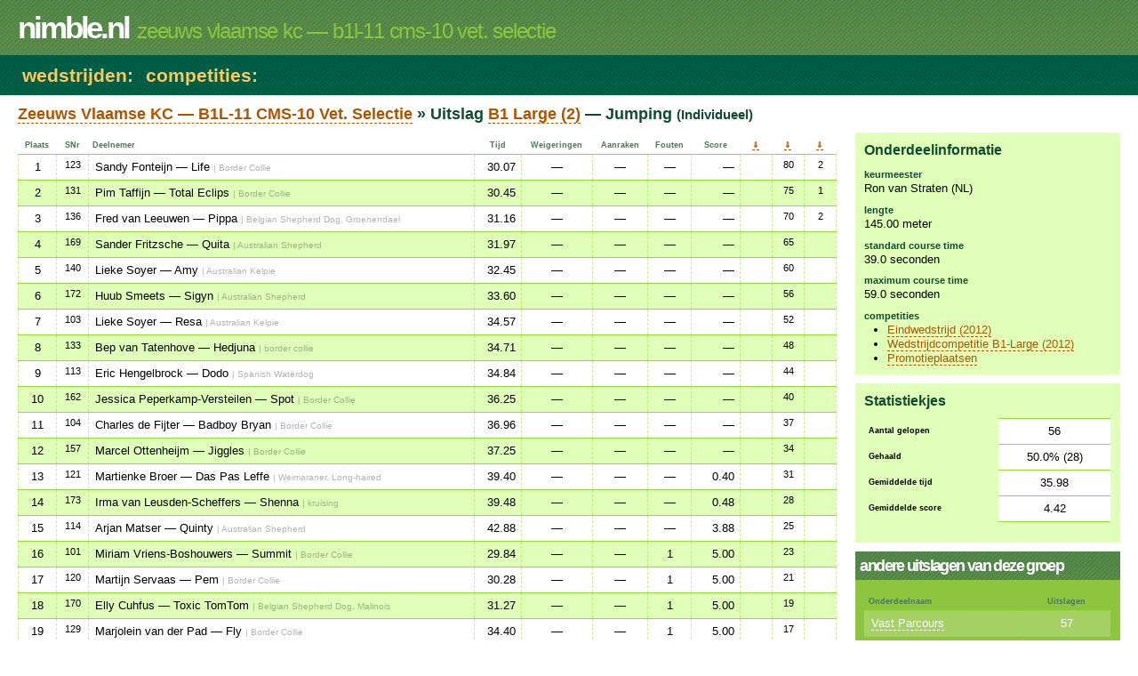

--- FILE ---
content_type: text/html
request_url: https://nimble.nl/results/3683/b1-large-2-jumping/individual/
body_size: 5041
content:
<!DOCTYPE html PUBLIC "-//W3C//DTD XHTML 1.0 Strict//EN">

<html xmlns="https://www.w3.org/1999/xhtml" xml:lang="nl" >
<head>
    <title>nimble.nl &mdash; Zeeuws Vlaamse KC - B1L-11 CMS-10 Vet. Selectie &mdash; B1 Large (2) - Jumping</title>
    <meta http-equiv="content-type" content="application/xhtml+xml; charset=utf-8" />
    <meta name="author" content="B.C Peschier" />
    <meta name="keywords" content="agility, behendigheid, nimble, mcdogs" />
    <meta name="language" content="nl" />

    <link rel="stylesheet" type="text/css" href="/static/yui/reset-fonts-grids/reset-fonts-grids.css" /> 
    <link rel="stylesheet" type="text/css" href="/static/yui/base/base-min.css" /> 
    <script type="text/javascript" src="/static/yui/yuiloader/yuiloader-min.js"></script>
    <script type="text/javascript" src="/static/yui/event/event-min.js"></script>
    <script type="text/javascript" src="/static/js/nimble-loader.js"></script>

    <link rel="icon" type="image/png" href="/static/img/favicon.png" />
    <link rel="stylesheet" type="text/css" href="/static/css/nimble.css" />


</head>
<body class=" yui-skin-sam">

<div id="header">

    <a href="/"><h1>nimble.nl</h1></a>
    <h2>
    Zeeuws Vlaamse KC &mdash; B1L-11 CMS-10 Vet. Selectie
    </h2>
    
    
</div>

<div id="subheader">

<a class="" href="/shows/"><h2>Wedstrijden:</h2></a>
<a class="" href="/competitions/"><h2>Competities:</h2></a>

</div>


<div id="content">


<h1>
    <a href="/shows/261/zeeuws-vlaamse-kc-b1l-11-cms-10-vet-selectie/results/">Zeeuws Vlaamse KC &mdash; B1L-11 CMS-10 Vet. Selectie</a>
    &raquo;
    Uitslag
    <a href="/shows/1465/zeeuws-vlaamse-kc-b1l-11-cms-10-vet-selectie/b1-large-2/results/">B1 Large (2)</a>
    &mdash;
    Jumping
    <span class="small">(Individueel)</span>
</h1>


<div class="yui-ge">

    <div class="yui-u first">


        <table class="maximise gridded">
        <thead class="center-aligned">
            <tr>
                <th>Plaats</th>
                <th>SNr</th>
                <th class="left-aligned">Deelnemer</th>
                <th>Tijd</th>
                
                <th>Weigeringen</th>
                
                <th>Aanraken</th>
                
                <th>Fouten</th>
                
                <th>Score</th>
                
                <th style="width:4%;"><a class="help" href="/competitions/27/eindwedstrijd-2012/" title="Eindwedstrijd (2012)">&dArr;</a></th>
                
                <th style="width:4%;"><a class="help" href="/competitions/28/wedstrijdcompetitie-b1-large-2012/" title="Wedstrijdcompetitie B1-Large (2012)">&dArr;</a></th>
                
                <th style="width:4%;"><a class="help" href="/competitions/9/promotieplaatsen/" title="Promotieplaatsen">&dArr;</a></th>
                
            </tr>
        </thead>
        
            <tr class="even   center-aligned">
            <a name="result_116211" />
            
<td>
    
        
    1
        
    
</td>
<td class="small">123</td>
<td class="left-aligned">
Sandy Fonteijn &mdash; Life
 <span style="opacity: 0.3" class="very-small">| Border Collie</span></td>

    <td class="right-aligned">30.07</td>

    <td class="center-aligned">&mdash;</td>

    <td class="center-aligned">&mdash;</td>

    <td class="center-aligned">&mdash;</td>

    <td class="right-aligned">&mdash;</td>

    <td class="small"></td>

    <td class="small">80</td>

    <td class="small">2</td>



            </tr>
        
            <tr class="odd   center-aligned">
            <a name="result_116212" />
            
<td>
    
        
    2
        
    
</td>
<td class="small">131</td>
<td class="left-aligned">
Pim Taffijn &mdash; Total Eclips
 <span style="opacity: 0.3" class="very-small">| Border Collie</span></td>

    <td class="right-aligned">30.45</td>

    <td class="center-aligned">&mdash;</td>

    <td class="center-aligned">&mdash;</td>

    <td class="center-aligned">&mdash;</td>

    <td class="right-aligned">&mdash;</td>

    <td class="small"></td>

    <td class="small">75</td>

    <td class="small">1</td>



            </tr>
        
            <tr class="even   center-aligned">
            <a name="result_116213" />
            
<td>
    
        
    3
        
    
</td>
<td class="small">136</td>
<td class="left-aligned">
Fred van Leeuwen &mdash; Pippa
 <span style="opacity: 0.3" class="very-small">| Belgian Shepherd Dog, Groenendael</span></td>

    <td class="right-aligned">31.16</td>

    <td class="center-aligned">&mdash;</td>

    <td class="center-aligned">&mdash;</td>

    <td class="center-aligned">&mdash;</td>

    <td class="right-aligned">&mdash;</td>

    <td class="small"></td>

    <td class="small">70</td>

    <td class="small">2</td>



            </tr>
        
            <tr class="odd   center-aligned">
            <a name="result_116214" />
            
<td>
    
        
    4
        
    
</td>
<td class="small">169</td>
<td class="left-aligned">
Sander Fritzsche &mdash; Quita
 <span style="opacity: 0.3" class="very-small">| Australian Shepherd</span></td>

    <td class="right-aligned">31.97</td>

    <td class="center-aligned">&mdash;</td>

    <td class="center-aligned">&mdash;</td>

    <td class="center-aligned">&mdash;</td>

    <td class="right-aligned">&mdash;</td>

    <td class="small"></td>

    <td class="small">65</td>

    <td class="small"></td>



            </tr>
        
            <tr class="even   center-aligned">
            <a name="result_116215" />
            
<td>
    
        
    5
        
    
</td>
<td class="small">140</td>
<td class="left-aligned">
Lieke Soyer &mdash; Amy
 <span style="opacity: 0.3" class="very-small">| Australian Kelpie</span></td>

    <td class="right-aligned">32.45</td>

    <td class="center-aligned">&mdash;</td>

    <td class="center-aligned">&mdash;</td>

    <td class="center-aligned">&mdash;</td>

    <td class="right-aligned">&mdash;</td>

    <td class="small"></td>

    <td class="small">60</td>

    <td class="small"></td>



            </tr>
        
            <tr class="odd   center-aligned">
            <a name="result_116216" />
            
<td>
    
        
    6
        
    
</td>
<td class="small">172</td>
<td class="left-aligned">
Huub Smeets &mdash; Sigyn
 <span style="opacity: 0.3" class="very-small">| Australian Shepherd</span></td>

    <td class="right-aligned">33.60</td>

    <td class="center-aligned">&mdash;</td>

    <td class="center-aligned">&mdash;</td>

    <td class="center-aligned">&mdash;</td>

    <td class="right-aligned">&mdash;</td>

    <td class="small"></td>

    <td class="small">56</td>

    <td class="small"></td>



            </tr>
        
            <tr class="even   center-aligned">
            <a name="result_116217" />
            
<td>
    
        
    7
        
    
</td>
<td class="small">103</td>
<td class="left-aligned">
Lieke Soyer &mdash; Resa
 <span style="opacity: 0.3" class="very-small">| Australian Kelpie</span></td>

    <td class="right-aligned">34.57</td>

    <td class="center-aligned">&mdash;</td>

    <td class="center-aligned">&mdash;</td>

    <td class="center-aligned">&mdash;</td>

    <td class="right-aligned">&mdash;</td>

    <td class="small"></td>

    <td class="small">52</td>

    <td class="small"></td>



            </tr>
        
            <tr class="odd   center-aligned">
            <a name="result_116218" />
            
<td>
    
        
    8
        
    
</td>
<td class="small">133</td>
<td class="left-aligned">
Bep van Tatenhove &mdash; Hedjuna
 <span style="opacity: 0.3" class="very-small">| border collie</span></td>

    <td class="right-aligned">34.71</td>

    <td class="center-aligned">&mdash;</td>

    <td class="center-aligned">&mdash;</td>

    <td class="center-aligned">&mdash;</td>

    <td class="right-aligned">&mdash;</td>

    <td class="small"></td>

    <td class="small">48</td>

    <td class="small"></td>



            </tr>
        
            <tr class="even   center-aligned">
            <a name="result_116219" />
            
<td>
    
        
    9
        
    
</td>
<td class="small">113</td>
<td class="left-aligned">
Eric Hengelbrock &mdash; Dodo
 <span style="opacity: 0.3" class="very-small">| Spanish Waterdog</span></td>

    <td class="right-aligned">34.84</td>

    <td class="center-aligned">&mdash;</td>

    <td class="center-aligned">&mdash;</td>

    <td class="center-aligned">&mdash;</td>

    <td class="right-aligned">&mdash;</td>

    <td class="small"></td>

    <td class="small">44</td>

    <td class="small"></td>



            </tr>
        
            <tr class="odd   center-aligned">
            <a name="result_116220" />
            
<td>
    
        
    10
        
    
</td>
<td class="small">162</td>
<td class="left-aligned">
Jessica Peperkamp-Versteilen &mdash; Spot
 <span style="opacity: 0.3" class="very-small">| Border Collie</span></td>

    <td class="right-aligned">36.25</td>

    <td class="center-aligned">&mdash;</td>

    <td class="center-aligned">&mdash;</td>

    <td class="center-aligned">&mdash;</td>

    <td class="right-aligned">&mdash;</td>

    <td class="small"></td>

    <td class="small">40</td>

    <td class="small"></td>



            </tr>
        
            <tr class="even   center-aligned">
            <a name="result_116221" />
            
<td>
    
        
    11
        
    
</td>
<td class="small">104</td>
<td class="left-aligned">
Charles de Fijter &mdash; Badboy Bryan
 <span style="opacity: 0.3" class="very-small">| Border Collie</span></td>

    <td class="right-aligned">36.96</td>

    <td class="center-aligned">&mdash;</td>

    <td class="center-aligned">&mdash;</td>

    <td class="center-aligned">&mdash;</td>

    <td class="right-aligned">&mdash;</td>

    <td class="small"></td>

    <td class="small">37</td>

    <td class="small"></td>



            </tr>
        
            <tr class="odd   center-aligned">
            <a name="result_116222" />
            
<td>
    
        
    12
        
    
</td>
<td class="small">157</td>
<td class="left-aligned">
Marcel Ottenheijm &mdash; Jiggles
 <span style="opacity: 0.3" class="very-small">| Border Collie</span></td>

    <td class="right-aligned">37.25</td>

    <td class="center-aligned">&mdash;</td>

    <td class="center-aligned">&mdash;</td>

    <td class="center-aligned">&mdash;</td>

    <td class="right-aligned">&mdash;</td>

    <td class="small"></td>

    <td class="small">34</td>

    <td class="small"></td>



            </tr>
        
            <tr class="even   center-aligned">
            <a name="result_116223" />
            
<td>
    
        
    13
        
    
</td>
<td class="small">121</td>
<td class="left-aligned">
Martienke Broer &mdash; Das Pas Leffe
 <span style="opacity: 0.3" class="very-small">| Weimaraner, Long-haired</span></td>

    <td class="right-aligned">39.40</td>

    <td class="center-aligned">&mdash;</td>

    <td class="center-aligned">&mdash;</td>

    <td class="center-aligned">&mdash;</td>

    <td class="right-aligned">0.40</td>

    <td class="small"></td>

    <td class="small">31</td>

    <td class="small"></td>



            </tr>
        
            <tr class="odd   center-aligned">
            <a name="result_116224" />
            
<td>
    
        
    14
        
    
</td>
<td class="small">173</td>
<td class="left-aligned">
Irma van Leusden-Scheffers &mdash; Shenna
 <span style="opacity: 0.3" class="very-small">| kruising</span></td>

    <td class="right-aligned">39.48</td>

    <td class="center-aligned">&mdash;</td>

    <td class="center-aligned">&mdash;</td>

    <td class="center-aligned">&mdash;</td>

    <td class="right-aligned">0.48</td>

    <td class="small"></td>

    <td class="small">28</td>

    <td class="small"></td>



            </tr>
        
            <tr class="even   center-aligned">
            <a name="result_116225" />
            
<td>
    
        
    15
        
    
</td>
<td class="small">114</td>
<td class="left-aligned">
Arjan Matser &mdash; Quinty
 <span style="opacity: 0.3" class="very-small">| Australian Shepherd</span></td>

    <td class="right-aligned">42.88</td>

    <td class="center-aligned">&mdash;</td>

    <td class="center-aligned">&mdash;</td>

    <td class="center-aligned">&mdash;</td>

    <td class="right-aligned">3.88</td>

    <td class="small"></td>

    <td class="small">25</td>

    <td class="small"></td>



            </tr>
        
            <tr class="odd   center-aligned">
            <a name="result_116226" />
            
<td>
    
        
    16
        
    
</td>
<td class="small">101</td>
<td class="left-aligned">
Miriam Vriens-Boshouwers &mdash; Summit
 <span style="opacity: 0.3" class="very-small">| Border Collie</span></td>

    <td class="right-aligned">29.84</td>

    <td class="center-aligned">&mdash;</td>

    <td class="center-aligned">&mdash;</td>

    <td class="center-aligned">1</td>

    <td class="right-aligned">5.00</td>

    <td class="small"></td>

    <td class="small">23</td>

    <td class="small"></td>



            </tr>
        
            <tr class="even   center-aligned">
            <a name="result_116227" />
            
<td>
    
        
    17
        
    
</td>
<td class="small">120</td>
<td class="left-aligned">
Martijn Servaas &mdash; Pem
 <span style="opacity: 0.3" class="very-small">| Border Collie</span></td>

    <td class="right-aligned">30.28</td>

    <td class="center-aligned">&mdash;</td>

    <td class="center-aligned">&mdash;</td>

    <td class="center-aligned">1</td>

    <td class="right-aligned">5.00</td>

    <td class="small"></td>

    <td class="small">21</td>

    <td class="small"></td>



            </tr>
        
            <tr class="odd   center-aligned">
            <a name="result_116228" />
            
<td>
    
        
    18
        
    
</td>
<td class="small">170</td>
<td class="left-aligned">
Elly Cuhfus &mdash; Toxic TomTom
 <span style="opacity: 0.3" class="very-small">| Belgian Shepherd Dog, Malinois</span></td>

    <td class="right-aligned">31.27</td>

    <td class="center-aligned">&mdash;</td>

    <td class="center-aligned">&mdash;</td>

    <td class="center-aligned">1</td>

    <td class="right-aligned">5.00</td>

    <td class="small"></td>

    <td class="small">19</td>

    <td class="small"></td>



            </tr>
        
            <tr class="even   center-aligned">
            <a name="result_116229" />
            
<td>
    
        
    19
        
    
</td>
<td class="small">129</td>
<td class="left-aligned">
Marjolein van der Pad &mdash; Fly
 <span style="opacity: 0.3" class="very-small">| Border Collie</span></td>

    <td class="right-aligned">34.40</td>

    <td class="center-aligned">&mdash;</td>

    <td class="center-aligned">&mdash;</td>

    <td class="center-aligned">1</td>

    <td class="right-aligned">5.00</td>

    <td class="small"></td>

    <td class="small">17</td>

    <td class="small"></td>



            </tr>
        
            <tr class="odd   center-aligned">
            <a name="result_116230" />
            
<td>
    
        
    20
        
    
</td>
<td class="small">152</td>
<td class="left-aligned">
Ina Mittemeijer &mdash; Cuzo
 <span style="opacity: 0.3" class="very-small">| Belgian Shepherd Dog, Groenendael</span></td>

    <td class="right-aligned">37.49</td>

    <td class="center-aligned">&mdash;</td>

    <td class="center-aligned">&mdash;</td>

    <td class="center-aligned">1</td>

    <td class="right-aligned">5.00</td>

    <td class="small"></td>

    <td class="small">15</td>

    <td class="small"></td>



            </tr>
        
            <tr class="even   center-aligned">
            <a name="result_116231" />
            
<td>
    
        
    21
        
    
</td>
<td class="small">139</td>
<td class="left-aligned">
Jolanda de Kinderen &mdash; Jay-Lo
 <span style="opacity: 0.3" class="very-small">| Australian Shepherd</span></td>

    <td class="right-aligned">45.04</td>

    <td class="center-aligned">&mdash;</td>

    <td class="center-aligned">&mdash;</td>

    <td class="center-aligned">&mdash;</td>

    <td class="right-aligned">6.04</td>

    <td class="small"></td>

    <td class="small"></td>

    <td class="small"></td>



            </tr>
        
            <tr class="odd   center-aligned">
            <a name="result_116232" />
            
<td>
    
        
    22
        
    
</td>
<td class="small">160</td>
<td class="left-aligned">
Febian de Fijter-Zebregs &mdash; Demi
 <span style="opacity: 0.3" class="very-small">| Border Collie</span></td>

    <td class="right-aligned">36.66</td>

    <td class="center-aligned">&mdash;</td>

    <td class="center-aligned">&mdash;</td>

    <td class="center-aligned">2</td>

    <td class="right-aligned">10.00</td>

    <td class="small"></td>

    <td class="small"></td>

    <td class="small"></td>



            </tr>
        
            <tr class="even   center-aligned">
            <a name="result_116233" />
            
<td>
    
        
    23
        
    
</td>
<td class="small">126</td>
<td class="left-aligned">
Erica Jacobs &mdash; Chocolate-Chip
 <span style="opacity: 0.3" class="very-small">| Border Collie</span></td>

    <td class="right-aligned">38.84</td>

    <td class="center-aligned">&mdash;</td>

    <td class="center-aligned">&mdash;</td>

    <td class="center-aligned">2</td>

    <td class="right-aligned">10.00</td>

    <td class="small"></td>

    <td class="small"></td>

    <td class="small"></td>



            </tr>
        
            <tr class="odd   center-aligned">
            <a name="result_116234" />
            
<td>
    
        
    24
        
    
</td>
<td class="small">163</td>
<td class="left-aligned">
Margriet Mulder &mdash; Finn
 <span style="opacity: 0.3" class="very-small">| Border Collie</span></td>

    <td class="right-aligned">39.90</td>

    <td class="center-aligned">2</td>

    <td class="center-aligned">&mdash;</td>

    <td class="center-aligned">&mdash;</td>

    <td class="right-aligned">10.90</td>

    <td class="small"></td>

    <td class="small"></td>

    <td class="small"></td>



            </tr>
        
            <tr class="even   center-aligned">
            <a name="result_116235" />
            
<td>
    
        
    25
        
    
</td>
<td class="small">145</td>
<td class="left-aligned">
Anne van Eldik &mdash; Yara
 <span style="opacity: 0.3" class="very-small">| Nova Scotia Duck Tolling Retriever</span></td>

    <td class="right-aligned">45.09</td>

    <td class="center-aligned">1</td>

    <td class="center-aligned">&mdash;</td>

    <td class="center-aligned">&mdash;</td>

    <td class="right-aligned">11.09</td>

    <td class="small"></td>

    <td class="small"></td>

    <td class="small"></td>



            </tr>
        
            <tr class="odd   center-aligned">
            <a name="result_116236" />
            
<td>
    
        
    26
        
    
</td>
<td class="small">109</td>
<td class="left-aligned">
Karen Dirksen &mdash; Charis
 <span style="opacity: 0.3" class="very-small">| Border Collie</span></td>

    <td class="right-aligned">31.92</td>

    <td class="center-aligned">&mdash;</td>

    <td class="center-aligned">&mdash;</td>

    <td class="center-aligned">3</td>

    <td class="right-aligned">15.00</td>

    <td class="small"></td>

    <td class="small"></td>

    <td class="small"></td>



            </tr>
        
            <tr class="even   center-aligned">
            <a name="result_116237" />
            
<td>
    
        
    27
        
    
</td>
<td class="small">107</td>
<td class="left-aligned">
Roland Smits &mdash; Early
 <span style="opacity: 0.3" class="very-small">| Border Collie</span></td>

    <td class="right-aligned">35.70</td>

    <td class="center-aligned">2</td>

    <td class="center-aligned">&mdash;</td>

    <td class="center-aligned">1</td>

    <td class="right-aligned">15.00</td>

    <td class="small"></td>

    <td class="small"></td>

    <td class="small"></td>



            </tr>
        
            <tr class="odd   center-aligned">
            <a name="result_116238" />
            
<td>
    
        
    28
        
    
</td>
<td class="small">158</td>
<td class="left-aligned">
Cees Pisuisse &mdash; Timber
 <span style="opacity: 0.3" class="very-small">| Border Collie</span></td>

    <td class="right-aligned">45.11</td>

    <td class="center-aligned">&mdash;</td>

    <td class="center-aligned">&mdash;</td>

    <td class="center-aligned">2</td>

    <td class="right-aligned">16.11</td>

    <td class="small"></td>

    <td class="small"></td>

    <td class="small"></td>



            </tr>
        
            <tr class="even disqualified  center-aligned">
            <a name="result_116239" />
            
<td>
    
        
    <span class="small" style="opacity: 0.5;">DSK</span>
        
    
</td>
<td class="small">175</td>
<td class="left-aligned">
Roxanne de Crom &mdash; Guusje
 <span style="opacity: 0.3" class="very-small">| border collie</span></td>

    <td class="right-aligned">59.71</td>

    <td class="center-aligned">1</td>

    <td class="center-aligned">&mdash;</td>

    <td class="center-aligned">1</td>

    <td class="right-aligned">&mdash;</td>

    <td class="small"></td>

    <td class="small"></td>

    <td class="small"></td>



            </tr>
        
            <tr class="odd disqualified  center-aligned">
            <a name="result_116260" />
            
<td>
    
        
    <span class="small" style="opacity: 0.5;">DSK</span>
        
    
</td>
<td class="small">155</td>
<td class="left-aligned">
Eugene Bartholomeus &mdash; Shrek
 <span style="opacity: 0.3" class="very-small">| Border Collie</span></td>

    <td class="right-aligned">&mdash;</td>

    <td class="center-aligned">&mdash;</td>

    <td class="center-aligned">&mdash;</td>

    <td class="center-aligned">&mdash;</td>

    <td class="right-aligned">&mdash;</td>

    <td class="small"></td>

    <td class="small"></td>

    <td class="small"></td>



            </tr>
        
            <tr class="even disqualified  center-aligned">
            <a name="result_116262" />
            
<td>
    
        
    <span class="small" style="opacity: 0.5;">DSK</span>
        
    
</td>
<td class="small">159</td>
<td class="left-aligned">
Jennifer Batterink &mdash; Lucky
 <span style="opacity: 0.3" class="very-small">| labrador x dalmatiër</span></td>

    <td class="right-aligned">&mdash;</td>

    <td class="center-aligned">&mdash;</td>

    <td class="center-aligned">&mdash;</td>

    <td class="center-aligned">&mdash;</td>

    <td class="right-aligned">&mdash;</td>

    <td class="small"></td>

    <td class="small"></td>

    <td class="small"></td>



            </tr>
        
            <tr class="odd disqualified  center-aligned">
            <a name="result_116241" />
            
<td>
    
        
    <span class="small" style="opacity: 0.5;">DSK</span>
        
    
</td>
<td class="small">106</td>
<td class="left-aligned">
Lonneke Beekman &mdash; Cooper
 <span style="opacity: 0.3" class="very-small">| kruising border collie / whippet</span></td>

    <td class="right-aligned">&mdash;</td>

    <td class="center-aligned">&mdash;</td>

    <td class="center-aligned">&mdash;</td>

    <td class="center-aligned">&mdash;</td>

    <td class="right-aligned">&mdash;</td>

    <td class="small"></td>

    <td class="small"></td>

    <td class="small"></td>



            </tr>
        
            <tr class="even disqualified  center-aligned">
            <a name="result_116258" />
            
<td>
    
        
    <span class="small" style="opacity: 0.5;">DSK</span>
        
    
</td>
<td class="small">148</td>
<td class="left-aligned">
José Bijleveld-Zwiers &mdash; Shiva
 <span style="opacity: 0.3" class="very-small">| Collie, Rough</span></td>

    <td class="right-aligned">&mdash;</td>

    <td class="center-aligned">&mdash;</td>

    <td class="center-aligned">&mdash;</td>

    <td class="center-aligned">&mdash;</td>

    <td class="right-aligned">&mdash;</td>

    <td class="small"></td>

    <td class="small"></td>

    <td class="small"></td>



            </tr>
        
            <tr class="odd disqualified  center-aligned">
            <a name="result_116247" />
            
<td>
    
        
    <span class="small" style="opacity: 0.5;">DSK</span>
        
    
</td>
<td class="small">124</td>
<td class="left-aligned">
Bertina van Bokhoven &mdash; Ruff
 <span style="opacity: 0.3" class="very-small">| border collie</span></td>

    <td class="right-aligned">&mdash;</td>

    <td class="center-aligned">&mdash;</td>

    <td class="center-aligned">&mdash;</td>

    <td class="center-aligned">&mdash;</td>

    <td class="right-aligned">&mdash;</td>

    <td class="small"></td>

    <td class="small"></td>

    <td class="small"></td>



            </tr>
        
            <tr class="even disqualified  center-aligned">
            <a name="result_116249" />
            
<td>
    
        
    <span class="small" style="opacity: 0.5;">DSK</span>
        
    
</td>
<td class="small">130</td>
<td class="left-aligned">
Ad Breedt &mdash; Daico
 <span style="opacity: 0.3" class="very-small">| Border Collie</span></td>

    <td class="right-aligned">&mdash;</td>

    <td class="center-aligned">&mdash;</td>

    <td class="center-aligned">&mdash;</td>

    <td class="center-aligned">&mdash;</td>

    <td class="right-aligned">&mdash;</td>

    <td class="small"></td>

    <td class="small"></td>

    <td class="small"></td>



            </tr>
        
            <tr class="odd disqualified  center-aligned">
            <a name="result_116266" />
            
<td>
    
        
    <span class="small" style="opacity: 0.5;">DSK</span>
        
    
</td>
<td class="small">171</td>
<td class="left-aligned">
Marissa Danen &mdash; Kyda
 <span style="opacity: 0.3" class="very-small">| Border Collie</span></td>

    <td class="right-aligned">&mdash;</td>

    <td class="center-aligned">&mdash;</td>

    <td class="center-aligned">&mdash;</td>

    <td class="center-aligned">&mdash;</td>

    <td class="right-aligned">&mdash;</td>

    <td class="small"></td>

    <td class="small"></td>

    <td class="small"></td>



            </tr>
        
            <tr class="even disqualified  center-aligned">
            <a name="result_116251" />
            
<td>
    
        
    <span class="small" style="opacity: 0.5;">DSK</span>
        
    
</td>
<td class="small">134</td>
<td class="left-aligned">
Marissa Danen &mdash; Yentle
 <span style="opacity: 0.3" class="very-small">| Border Collie</span></td>

    <td class="right-aligned">&mdash;</td>

    <td class="center-aligned">&mdash;</td>

    <td class="center-aligned">&mdash;</td>

    <td class="center-aligned">&mdash;</td>

    <td class="right-aligned">&mdash;</td>

    <td class="small"></td>

    <td class="small"></td>

    <td class="small"></td>



            </tr>
        
            <tr class="odd disqualified  center-aligned">
            <a name="result_116254" />
            
<td>
    
        
    <span class="small" style="opacity: 0.5;">DSK</span>
        
    
</td>
<td class="small">141</td>
<td class="left-aligned">
Charles de Fijter &mdash; Modi
 <span style="opacity: 0.3" class="very-small">| Border Collie</span></td>

    <td class="right-aligned">&mdash;</td>

    <td class="center-aligned">&mdash;</td>

    <td class="center-aligned">&mdash;</td>

    <td class="center-aligned">&mdash;</td>

    <td class="right-aligned">&mdash;</td>

    <td class="small"></td>

    <td class="small"></td>

    <td class="small"></td>



            </tr>
        
            <tr class="even disqualified  center-aligned">
            <a name="result_116252" />
            
<td>
    
        
    <span class="small" style="opacity: 0.5;">DSK</span>
        
    
</td>
<td class="small">135</td>
<td class="left-aligned">
Wessel van Ginneken &mdash; Highfive Djimber
 <span style="opacity: 0.3" class="very-small">| Border Collie</span></td>

    <td class="right-aligned">&mdash;</td>

    <td class="center-aligned">&mdash;</td>

    <td class="center-aligned">&mdash;</td>

    <td class="center-aligned">&mdash;</td>

    <td class="right-aligned">&mdash;</td>

    <td class="small"></td>

    <td class="small"></td>

    <td class="small"></td>



            </tr>
        
            <tr class="odd disqualified  center-aligned">
            <a name="result_116255" />
            
<td>
    
        
    <span class="small" style="opacity: 0.5;">DSK</span>
        
    
</td>
<td class="small">142</td>
<td class="left-aligned">
Elvira Groenewegen v.d. Weijden &mdash; Breezy
 <span style="opacity: 0.3" class="very-small">| Border Collie</span></td>

    <td class="right-aligned">&mdash;</td>

    <td class="center-aligned">&mdash;</td>

    <td class="center-aligned">&mdash;</td>

    <td class="center-aligned">&mdash;</td>

    <td class="right-aligned">&mdash;</td>

    <td class="small"></td>

    <td class="small"></td>

    <td class="small"></td>



            </tr>
        
            <tr class="even disqualified  center-aligned">
            <a name="result_116240" />
            
<td>
    
        
    <span class="small" style="opacity: 0.5;">DSK</span>
        
    
</td>
<td class="small">105</td>
<td class="left-aligned">
Kelly Hogeslag &mdash; Jessie
 <span style="opacity: 0.3" class="very-small">| Border Collie</span></td>

    <td class="right-aligned">&mdash;</td>

    <td class="center-aligned">&mdash;</td>

    <td class="center-aligned">&mdash;</td>

    <td class="center-aligned">&mdash;</td>

    <td class="right-aligned">&mdash;</td>

    <td class="small"></td>

    <td class="small"></td>

    <td class="small"></td>



            </tr>
        
            <tr class="odd disqualified  center-aligned">
            <a name="result_116264" />
            
<td>
    
        
    <span class="small" style="opacity: 0.5;">DSK</span>
        
    
</td>
<td class="small">166</td>
<td class="left-aligned">
Imelda Hugens &mdash; Hobby
 <span style="opacity: 0.3" class="very-small">| Australian Shepherd</span></td>

    <td class="right-aligned">&mdash;</td>

    <td class="center-aligned">&mdash;</td>

    <td class="center-aligned">&mdash;</td>

    <td class="center-aligned">&mdash;</td>

    <td class="right-aligned">&mdash;</td>

    <td class="small"></td>

    <td class="small"></td>

    <td class="small"></td>



            </tr>
        
            <tr class="even disqualified  center-aligned">
            <a name="result_116265" />
            
<td>
    
        
    <span class="small" style="opacity: 0.5;">DSK</span>
        
    
</td>
<td class="small">167</td>
<td class="left-aligned">
Richard Koedood &mdash; Easy
 <span style="opacity: 0.3" class="very-small">| Belgian Shepherd Dog, Tervueren</span></td>

    <td class="right-aligned">&mdash;</td>

    <td class="center-aligned">&mdash;</td>

    <td class="center-aligned">&mdash;</td>

    <td class="center-aligned">&mdash;</td>

    <td class="right-aligned">&mdash;</td>

    <td class="small"></td>

    <td class="small"></td>

    <td class="small"></td>



            </tr>
        
            <tr class="odd disqualified  center-aligned">
            <a name="result_116259" />
            
<td>
    
        
    <span class="small" style="opacity: 0.5;">DSK</span>
        
    
</td>
<td class="small">154</td>
<td class="left-aligned">
Frank Lotens &mdash; Kai
 <span style="opacity: 0.3" class="very-small">| Border Collie</span></td>

    <td class="right-aligned">&mdash;</td>

    <td class="center-aligned">&mdash;</td>

    <td class="center-aligned">&mdash;</td>

    <td class="center-aligned">&mdash;</td>

    <td class="right-aligned">&mdash;</td>

    <td class="small"></td>

    <td class="small"></td>

    <td class="small"></td>



            </tr>
        
            <tr class="even disqualified  center-aligned">
            <a name="result_116256" />
            
<td>
    
        
    <span class="small" style="opacity: 0.5;">DSK</span>
        
    
</td>
<td class="small">144</td>
<td class="left-aligned">
Ron Nelissen &mdash; Jay
 <span style="opacity: 0.3" class="very-small">| Belgian Shepherd Dog, Tervueren</span></td>

    <td class="right-aligned">&mdash;</td>

    <td class="center-aligned">&mdash;</td>

    <td class="center-aligned">&mdash;</td>

    <td class="center-aligned">&mdash;</td>

    <td class="right-aligned">&mdash;</td>

    <td class="small"></td>

    <td class="small"></td>

    <td class="small"></td>



            </tr>
        
            <tr class="odd disqualified  center-aligned">
            <a name="result_116248" />
            
<td>
    
        
    <span class="small" style="opacity: 0.5;">DSK</span>
        
    
</td>
<td class="small">125</td>
<td class="left-aligned">
Jessica Peperkamp-Versteilen &mdash; Melrose
 <span style="opacity: 0.3" class="very-small">| Border Collie</span></td>

    <td class="right-aligned">&mdash;</td>

    <td class="center-aligned">&mdash;</td>

    <td class="center-aligned">&mdash;</td>

    <td class="center-aligned">&mdash;</td>

    <td class="right-aligned">&mdash;</td>

    <td class="small"></td>

    <td class="small"></td>

    <td class="small"></td>



            </tr>
        
            <tr class="even disqualified  center-aligned">
            <a name="result_116263" />
            
<td>
    
        
    <span class="small" style="opacity: 0.5;">DSK</span>
        
    
</td>
<td class="small">165</td>
<td class="left-aligned">
Arie v. Prooyen &mdash; Fly
 <span style="opacity: 0.3" class="very-small">| Border Collie</span></td>

    <td class="right-aligned">&mdash;</td>

    <td class="center-aligned">&mdash;</td>

    <td class="center-aligned">&mdash;</td>

    <td class="center-aligned">&mdash;</td>

    <td class="right-aligned">&mdash;</td>

    <td class="small"></td>

    <td class="small"></td>

    <td class="small"></td>



            </tr>
        
            <tr class="odd disqualified  center-aligned">
            <a name="result_116245" />
            
<td>
    
        
    <span class="small" style="opacity: 0.5;">DSK</span>
        
    
</td>
<td class="small">117</td>
<td class="left-aligned">
Margot Schevers &mdash; Lana
 <span style="opacity: 0.3" class="very-small">| Border Collie</span></td>

    <td class="right-aligned">&mdash;</td>

    <td class="center-aligned">&mdash;</td>

    <td class="center-aligned">&mdash;</td>

    <td class="center-aligned">&mdash;</td>

    <td class="right-aligned">&mdash;</td>

    <td class="small"></td>

    <td class="small"></td>

    <td class="small"></td>



            </tr>
        
            <tr class="even disqualified  center-aligned">
            <a name="result_116243" />
            
<td>
    
        
    <span class="small" style="opacity: 0.5;">DSK</span>
        
    
</td>
<td class="small">112</td>
<td class="left-aligned">
Peter Spoorenberg &mdash; Clive
 <span style="opacity: 0.3" class="very-small">| Border Collie</span></td>

    <td class="right-aligned">&mdash;</td>

    <td class="center-aligned">&mdash;</td>

    <td class="center-aligned">&mdash;</td>

    <td class="center-aligned">&mdash;</td>

    <td class="right-aligned">&mdash;</td>

    <td class="small"></td>

    <td class="small"></td>

    <td class="small"></td>



            </tr>
        
            <tr class="odd disqualified  center-aligned">
            <a name="result_116246" />
            
<td>
    
        
    <span class="small" style="opacity: 0.5;">DSK</span>
        
    
</td>
<td class="small">122</td>
<td class="left-aligned">
Leo Steenbakkers &mdash; Lambiek
 <span style="opacity: 0.3" class="very-small">| Belgian Shepherd Dog, Groenendael</span></td>

    <td class="right-aligned">&mdash;</td>

    <td class="center-aligned">&mdash;</td>

    <td class="center-aligned">&mdash;</td>

    <td class="center-aligned">&mdash;</td>

    <td class="right-aligned">&mdash;</td>

    <td class="small"></td>

    <td class="small"></td>

    <td class="small"></td>



            </tr>
        
            <tr class="even disqualified  center-aligned">
            <a name="result_116261" />
            
<td>
    
        
    <span class="small" style="opacity: 0.5;">DSK</span>
        
    
</td>
<td class="small">156</td>
<td class="left-aligned">
Alwin Tunders &mdash; Flame
 <span style="opacity: 0.3" class="very-small">| Border Collie</span></td>

    <td class="right-aligned">&mdash;</td>

    <td class="center-aligned">&mdash;</td>

    <td class="center-aligned">&mdash;</td>

    <td class="center-aligned">&mdash;</td>

    <td class="right-aligned">&mdash;</td>

    <td class="small"></td>

    <td class="small"></td>

    <td class="small"></td>



            </tr>
        
            <tr class="odd disqualified  center-aligned">
            <a name="result_116242" />
            
<td>
    
        
    <span class="small" style="opacity: 0.5;">DSK</span>
        
    
</td>
<td class="small">108</td>
<td class="left-aligned">
Bennie Vaasen &mdash; Azul
 <span style="opacity: 0.3" class="very-small">| belgische herder mechelse kruising</span></td>

    <td class="right-aligned">&mdash;</td>

    <td class="center-aligned">&mdash;</td>

    <td class="center-aligned">&mdash;</td>

    <td class="center-aligned">&mdash;</td>

    <td class="right-aligned">&mdash;</td>

    <td class="small"></td>

    <td class="small"></td>

    <td class="small"></td>



            </tr>
        
            <tr class="even disqualified  center-aligned">
            <a name="result_116257" />
            
<td>
    
        
    <span class="small" style="opacity: 0.5;">DSK</span>
        
    
</td>
<td class="small">146</td>
<td class="left-aligned">
Bennie Vaasen &mdash; Gill
 <span style="opacity: 0.3" class="very-small">| Border Collie</span></td>

    <td class="right-aligned">&mdash;</td>

    <td class="center-aligned">&mdash;</td>

    <td class="center-aligned">&mdash;</td>

    <td class="center-aligned">&mdash;</td>

    <td class="right-aligned">&mdash;</td>

    <td class="small"></td>

    <td class="small"></td>

    <td class="small"></td>



            </tr>
        
            <tr class="odd disqualified  center-aligned">
            <a name="result_116250" />
            
<td>
    
        
    <span class="small" style="opacity: 0.5;">DSK</span>
        
    
</td>
<td class="small">132</td>
<td class="left-aligned">
Netty Verhoeven &mdash; Jessebel
 <span style="opacity: 0.3" class="very-small">| border collie</span></td>

    <td class="right-aligned">&mdash;</td>

    <td class="center-aligned">&mdash;</td>

    <td class="center-aligned">&mdash;</td>

    <td class="center-aligned">&mdash;</td>

    <td class="right-aligned">&mdash;</td>

    <td class="small"></td>

    <td class="small"></td>

    <td class="small"></td>



            </tr>
        
            <tr class="even disqualified  center-aligned">
            <a name="result_116244" />
            
<td>
    
        
    <span class="small" style="opacity: 0.5;">DSK</span>
        
    
</td>
<td class="small">116</td>
<td class="left-aligned">
Ed van de Vorst &mdash; Whoopi
 <span style="opacity: 0.3" class="very-small">| australische labradoodle</span></td>

    <td class="right-aligned">&mdash;</td>

    <td class="center-aligned">&mdash;</td>

    <td class="center-aligned">&mdash;</td>

    <td class="center-aligned">&mdash;</td>

    <td class="right-aligned">&mdash;</td>

    <td class="small"></td>

    <td class="small"></td>

    <td class="small"></td>



            </tr>
        
            <tr class="odd disqualified  center-aligned">
            <a name="result_116253" />
            
<td>
    
        
    <span class="small" style="opacity: 0.5;">DSK</span>
        
    
</td>
<td class="small">138</td>
<td class="left-aligned">
Toos van de Vorst &mdash; Milan
 <span style="opacity: 0.3" class="very-small">| Belgian Shepherd Dog, Groenendael</span></td>

    <td class="right-aligned">&mdash;</td>

    <td class="center-aligned">&mdash;</td>

    <td class="center-aligned">&mdash;</td>

    <td class="center-aligned">&mdash;</td>

    <td class="right-aligned">&mdash;</td>

    <td class="small"></td>

    <td class="small"></td>

    <td class="small"></td>



            </tr>
        
        </table>

    </div>

    <div class="yui-u">
    
        <div class="inset">
            <h2>Onderdeelinformatie</h2>

            <h2 class="label">Keurmeester</h2>
            <p>
            Ron van Straten (NL) 
            </p>

            
            <h2 class="label">Lengte</h2>
            <p>
                145.00 meter
            </p>
            

            
            <h2 class="label">Standard Course Time</h2>
            <p>
                39.0 seconden
            </p>
            
            <h2 class="label">Maximum Course Time</h2>
            <p>
                59.0 seconden
            </p>
            

            
            <h2 class="label">Competities</h2>
            <ul>
            
                <li><a href="/competitions/27/eindwedstrijd-2012/">Eindwedstrijd (2012)</a></li>
            
                <li><a href="/competitions/28/wedstrijdcompetitie-b1-large-2012/">Wedstrijdcompetitie B1-Large (2012)</a></li>
            
                <li><a href="/competitions/9/promotieplaatsen/">Promotieplaatsen</a></li>
            
            </ul>
            

        </div>

        <div class="inset">
            <h2>Statistiekjes</h2>

            <table class="maximise">
            
                <tr>
                    <th>Aantal gelopen</th>
                    <td class="even center-aligned">56</td>
                </tr>
            
                <tr>
                    <th>Gehaald</th>
                    <td class="even center-aligned">50.0% (28)</td>
                </tr>
            
                <tr>
                    <th>Gemiddelde tijd</th>
                    <td class="even center-aligned">35.98</td>
                </tr>
            
                <tr>
                    <th>Gemiddelde score</th>
                    <td class="even center-aligned">4.42</td>
                </tr>
            
            </table>
        </div>

        <div class="block">
            <h1>Andere uitslagen van deze groep</h1>
            <div class="content">

            <table class="gridded maximise">
            <thead>
                <tr>
                    <th>Onderdeelnaam</th>
                    <th class="center-aligned">Uitslagen</th>
                </tr>
            </thead>
            <tbody>
            
            
            
                <tr class="odd">
                    <td><a href="/results/3685/b1-large-2-vast-parcours/individual/">Vast Parcours</a></td>
                    <td class="center-aligned">57</td>
                </tr>
            
            
            
            
            
            
            
            
            
                <tr class="even">
                    <td><a href="/results/3686/b1-large-2-spel/individual/">Spel</a></td>
                    <td class="center-aligned">54</td>
                </tr>
            
            
            
            </tbody>

            </table>

            </div>
        </div>

    
    </div>
</div>

</div>




<div id="footer" class="yui-gb">
<div id="copy">
&copy; <a href="/">nimble.nl</a> | <a href="/legal/terms/">Gebruiksvoorwaarden</a> en <a href="/legal/privacy/">Privacybeleid</a>
</div>

</div>


<script type="text/javascript"> if (nimble.loader) { nimble.loader.insert(); } </script>
</body>
</html>


--- FILE ---
content_type: text/css
request_url: https://nimble.nl/static/css/nimble.css
body_size: 23186
content:
body {
    font-family:            "Trebuchet MS", sans-serif;
    margin:                 0;
}

html {
    background-image:       url("../img/back_verylight.png");
}

div#header {
    background-color:       rgb(73,123,58);
    background-image:       url("../img/back_light.png");
    background-repeat:      repeat-x;
    text-align:             left;
    padding:                10px 20px 10px 20px;
    color:                  #fff;
}

div#subheader {
    background-color:       rgb(17,75,51);
    background-image:       url("../img/back_dark.png");
    background-repeat:      repeat-x;
    color:                  #fff;
    text-align:             left;
    padding:                5px 20px 5px 20px; 
}

body.edit div#subheader {
    background-color:       rgb(80,80,80);
    background-image:       url("../img/back_dark_edit.png");
}
body.edit div#header {
    background-color:       rgb(123,123,123);
    background-image:       url("../img/back_light_edit.png");
}

div#footer {
    color:                  #fff;
    text-align:             left;
    padding:                10px 20px 10px 20px; 
}

div#content {
    background-color:       #fff;
}

div#subheader a, div#subheader a:visited {
    color:                  rgb(255,199,87);
}
div#subheader a:hover {
    color:                  rgb(255, 231, 97);
}

div#subheader h2 {
    font-size:              160%;
    padding:                5px;
    display:                inline-block;
}

div#subheader h2 span {
    font-size:              50%;
    display:                block;
    color:                  #fff;
}

div#subheader a:hover h2, div#subheader a.selected h2 {
    background-color:       rgba(255,255,255,0.5);
}
div#subheader a:hover h2 {
    color:                  #fff;
}

div#subheader th a, div#subheader th a:visited {
    color:                  #fff;
}

div#subheader h1, div#subheader h2, div#subheader h3, div#subheader h4 {
    margin:                 0;
    text-transform:         lowercase;
}

div#header h1, div#header h2 {
    margin-right:           5px;
    text-transform:         lowercase;
}

div#header h1 {
    font-size:              26pt;
    color:                  #fff;
    letter-spacing:         -0.09em;
    display:                inline;
}

div#header h2 {
    font-weight:            normal;
    font-size:              18pt;
    color:                  #8ec53f;
    letter-spacing:         -0.05em;
    display:                inline;
}

div#content {
    text-align:             left;
    padding:                10px 20px 10px 20px;
}

div#content p {
    margin-bottom:          0.6em;
}

a, a:visited {
    text-decoration:        none;
}

div#subheader table {
    margin-bottom:          2px;
}

div#subheader th, div#subheader td {
    text-align:             left;
    text-transform:         lowercase;
    font-size:              9pt;
    border:                 0;
}

div#subheader th {
    padding:                0 2px 1px 2px;
}

div#subheader th.right {
    text-align:             right;
}
div#subheader td {
    border:                 0;
    padding:                0 2px 1px 2px;
}

div#subheader ul {
    margin:                 0 0 0 2px;
}

div#subheader ul li {
    list-style-type:        square;
    list-style-position:    inside;
}

div.float {
    display:                inline;
}

div#content a:link, div#content a:visited, div#content span.link {
    color:                  rgb(171, 86, 3);
    border-bottom:          1px dashed rgb(171, 86, 3);
}
div#content a:hover {
    border-bottom:          1px dotted rgb(171, 86, 3);
}

div#content a.simple {
    border:     none;
}

div#content a.simple:hover {
    color:      black;
}

div#content th {
    font-size:              70%;
    text-align:             left;
}

div#content th strong {
    font-size:              130%;
    font-weight:            bold;
}

div#content thead {
    color:                  rgb(72,120,88);
    border-bottom:          1px solid rgb(148,218,58);
}

div#content td, div#content th {
    border:                 0;
}

div#content table.maximise {
    width:              100%;
    text-align:         left;
}

div#content th.odd {
    text-align:     right;
}


div#content tr.odd, div#content th.odd, div#content td.odd, div#content ul.celled li.odd {
    background-color:       rgb(224,255,184);
}
div#content table.gridded tbody tr, div#content td.odd, div#content td.even, div#content table.lined tr, div#content ul.celled li {
    border-top:             1px solid rgb(148,218,58);
    border-bottom:          1px solid rgb(148,218,58);
    border-collapse:        collapse;
}

div#content div.block tr.odd, div#content div.block ul.celled li.odd {
    background-color:   rgba(255,255,255,0.2);
    *background-color:   transparent;
}

div#content table.lined tr.first {
    border-top:             none;
}
div#content table.lined tr.last {
    border-bottom:          none;
}

div#content table.gridded tbody td {
    border-right:           1px dashed rgba(148,218,58, 0.5);
    border-left:            1px dashed rgba(148,218,58, 0.5);
    border-collapse:        collapse;
}

div#content tbody.hover tr:hover {
    background-color:       rgb(244,255,204);
}

div#content td {
    vertical-align:         top;
}

div#content tbody#shows td.show a {
    font-style:             italic;
}

div#content tbody#shows td.show span.organisation {
    margin-top:             10px;
    display:                block;
}
div#content tbody#shows span.badge {
    float:      right;
    clear:      both;
    margin:     2px;
    color:      #000;
}

div#content ul.celled {
    margin:     0;
}

div#content ul.celled li {
    list-style:     none;
    padding:        4px;
    border-bottom:  none;
}


div.right {
    float:      right;
    padding:    2px;
}
.bottom-aligned {
    vertical-align: bottom !important;
}
.middle-aligned {
    vertical-align: middle !important;
}
.right-aligned {
    text-align: right !important;
}
.left-aligned {
    text-align: left !important;
}
.center-aligned {
    text-align: center !important;
}

div#content thead.center-aligned th {
    text-align: center;
}

div.next-step {
    text-align: right;
    padding:    2px;
}

div#header a {
    color:                  #8ec53f;
    text-transform:         lowercase;
}

div#header a:hover {
    color:              #c6e19e;
}

div#footer a:link, div#footer a:visited {
    color:                  #666;
}
div#footer a:hover {
    border-bottom:          1px dotted #666;
}

div#footer {
    color:                  #666;
    font-size:              90%;
}

div#footer h3 {
    margin:                 5px 10px 0 0;
    text-transform:         lowercase;
    font-size:              150%;
    text-align:             right;
}

div#footer div.yui-u {
    background-color:       rgba(255,255,255,0.5);
}

div#footer table {
    margin-bottom:          2px;
}

div#footer th, div#footer td {
    text-align:             left;
    text-transform:         lowercase;
    border:                 0;
}

div#footer th {
    padding:                0 2px 1px 2px;
}

div#footer td {
    border:                 0;
}

div#footer th.date span.month, div#footer th.date span.day {
    border:                 1px solid #aaa;
    min-width:              14px;
    font-size:              90%;
    padding:                2px;
    display:                inline-block;
    text-align:             center;
    height:                 13px;
}

div#footer th.date span.month {
    background-color:       #aaa;
    color:                  #eee;
    min-width:              18px;
}

div#footer th.date {
    padding:                2px 2px 2px 5px;
    text-align:             right;
    min-width:              44px;
}

div#footer p {
    margin:             0 10px 10px 10px;
    text-align:         justify;
    color:              #999;
}

div#copy {
    font-size:          80%;
}

div#header div.right {
    float: right;
    clear: right;
}

#header input[type="text"] {
    color:              #fff;
    background-color:   #8ec53f;
    background-image:   url("../img/magnifier.png");
    background-repeat:  no-repeat;
    border:             1px solid rgb(17,75,51);
    font-size:          100%;
    padding:            4px 4px 4px 20px;
    width:              auto;
}

#header input.initial {
    color:              #c6e19e;
    text-transform:     lowercase;
}

div#content td.dates {
    text-align:         right;
}

div#content td.dates span.date {
    display:        inline-block;
    background-color:   #fff;
    border:         2px solid rgb(171, 86, 3);
    width:          25px;    
}

div#content td.dates span.date span.month {
    background-color:   rgb(171, 86, 3);
    color:              #fff;
    display:            block;
    padding:            2px;
    font-size:          70%;
    text-align:         center;
}

div#content td.dates span.date span.weekday {
    font-size:          70%;
    padding-top:        2px;
    text-align:     center;
    display:        block;
}

div#content td.dates span.date span.day {
    padding:        2px;
    text-align:     center;
    display:        block;
}

div#content h1, div#content h2, div#content h3, div#content h4 {
    margin-top:     0;
    margin-bottom:  10px;
    color:          rgb(17,75,51);
}

div#content .section {
    text-transform:     lowercase;
    color:              rgb(17,75,51);
    margin-bottom:      5px;
}

div#content .section + div {
    padding-left:       10px;
    border-left:        thin dashed #8ec53f;
    border-top:         thin dashed #8ec53f;
}

div.block {
    background-color:   #8ec53f;
    color:              white;
    margin-bottom:      10px;
    text-align:         left;
}

div.block ul {
    margin:             0 0 0 1.5em;
}

div.block table {
    width:              100%;
}

div.block .content {
    margin:             0px;
    padding:            10px;
}

div.block ul.content li {
    list-style-type:    none;
}

div#content div.block h1 {
    background-image:   url("../img/back_light.png");
    padding:            5px;
    margin:             0;
    text-transform:     lowercase;
    letter-spacing:     -0.09em;
    color:              white;
    border:             none;
}

div#content div.block h2 {
    background-color:       rgb(73,123,58);
    padding:            5px 10px 5px 10px;
    margin:             0 0 7px 0;
    text-transform:     lowercase;
    letter-spacing:     -0.09em;
    color:              white;
    border:             none;
    font-size:          105%;
}
div#content div.block div.content h2 {
    margin-left:        -10px;
    margin-right:       -10px;
}

div#content div.block a:link, div#content div.block a:visited, div#content div.block span.link {
    color:              #fff;
    border-bottom:      1px dashed #fff;
}
div#content div.block a:hover {
    border-bottom:      1px dotted #fff;
}
div#content .help {
    cursor:             help;
}

.small {
    font-size:      85% !important;
}
.very-small {
    font-size:      75% !important;
}

div#content div.block p {
    margin-bottom:      0.5em;
}

div#content div.block pre {
    color:              #000;
}

div#content pre {
    padding:            10px;
    background-color:   rgb(224,255,184);
    border:             1px solid rgb(148,218,58);
}

div#content table.squeeze td, div#content table.squeeze th {
    padding-top:        3px;
    padding-bottom:     3px;
}

div#content table.really-squeeze td, div#content table.really-squeeze th {
    padding-top:        1px;
    padding-bottom:     1px;
}

div#content p.squeeze {
    margin:             0;
}


div#content th.label {
    text-align:         right;
    vertical-align:     top;
    padding-top:        1em;
    display:            table-cell !important;
}

div#content input[type="text"],
div#content input[type="search"],
div#content input[type="password"],
div#content select,
div#content textarea {
    width:      98%;
    height:     auto;
    border:     thin solid rgb(17,75,51);
    padding:    3px;
}

div#content div.block input[type="text"],
div#content div.block input[type="password"],
div#content div.block select,
div#content div.block textarea {
    width:      98%;
    background-color:   white;
}

div#content label, div#content th.label, div#content h2.label {
    font-size:      8pt;
    font-weight:    bold;
    text-transform: lowercase;
    color:          rgb(17,75,51);
    display:        inline-block;
    margin-bottom:  0;
}
div#content li label, div#content tr label {
    display:        inline;
}

div#content a.button, div#content span.button, div#content div.block a.button {
    border:         none;
    color:          #444;
    display:        inline-block;
    vertical-align: top;
    text-decoration:none;
    outline:        none;
}


div#content a.button {
    background:     transparent url('../img/button-small-right.png') no-repeat scroll top right;
    font:           normal 11px arial, sans-serif;
    height:         18px;
    margin-right:   8px;
    padding-right:  8px; /* sliding doors padding */
}

div#content span.button, div#content a.button.large {
    background:     transparent url('../img/button-large-right.png') no-repeat scroll top right;
    font:           normal 12px arial, sans-serif;
    height:         24px;
    margin-right:   0px;
    padding-right:  12px; /* sliding doors padding */
}

div#content a.button.large span {
    height:         13px !important;
}

div#content a.button span, div#content span.button input {
    display:    block;
    outline:    none;
    border:     none;
}

div#content a.button span {
    background: transparent url('../img/button-small-left.png') no-repeat;
    line-height: 8px;
    padding:    5px 0 5px 7px;
}

div#content span.button input, div#content a.button.large span {
    background: transparent url('../img/button-large-left.png') no-repeat;
    line-height: 11px;
    padding:    5px 0 6px 12px;
    height:     24px;
}

div#content a.button:active, div#content span.button:active {
    background-position: bottom right;
    color: #fff;
    outline: none; /* hide dotted outline in Firefox */
}

div#content a.button:active span, div#content span.button:active input {
    background-position: bottom left;
}
div#content a.button:active span {
    padding: 5px 0 5px 8px; /* push text down 1px */
}
div#content span.button:active input, div#content a.button.large span {
    padding: 6px 0 5px 12px; /* push text down 1px */
}

div#content p.button {
    text-align: right;
    margin:     0;
}

div#content ol.tabs {
    display:        inline-block;
    height:         18px;
    font:           normal 11px arial, sans-serif;
    margin:         0 0 5px 0;
    text-transform: lowercase;
}

div#content div.left ol.tabs {
    float:          left;
}

div#content div.right ol.tabs {
    float:          right;
}

div#content ol.tabs li {
    display:        block;
    float:          left;
    height:         18px;
    background:     transparent url('../img/button-small-tab.png') no-repeat;
}

div#content ol.tabs li.first {
    background:     transparent url('../img/button-small-left.png') no-repeat;
}
div#content ol.tabs li.last {
    margin-right:   13px;
}
div#content ol.tabs li.last a {
    margin-right:   -13px;
}

div#content ol.tabs li a {
    display:            block;
    border:             none;
    color:              #444;
    padding:            2px 8px 2px 8px;
    height:             14px;
}
div#content ol.tabs li.selected a, div#content ol.tabs li a:active {
    color: #fff;
}
div#content ol.tabs li.last a {
    background:     transparent url('../img/button-small-right.png') no-repeat scroll top right;
    padding-right:  9px;
}
    
div#content ol.tabs li.selected, div#content ol.tabs li:active {
    background-position:    bottom left;
}
div#content ol.tabs li.selected a, div#content ol.tabs li.last a:active {
    background-position:    bottom right;
}

div#content div.address span.zipcode input {
    width:      20%;
}
div#content div.address span.place input {
    width:      70%;
}

div#content span.badge {
    font-size:          75%;
    color:              white;
    padding:            3px;
    text-transform:     lowercase;
    background-color:   #8ec53f;
}

div#content span.badge a:hover {
    color:              rgba(255,255,255,0.7);
}

div#content span.badge a {
    color:              white;
    border:             0;
}

div#content span.inline label {
    display:            inline;
}

div.bd {
    min-width:          200px;
}

div.panel-dialog {
    max-width:          200px;
}


.alert, ul.errorlist {
    border-left:        10px solid rgb(255, 204, 102);
    background-color:   rgba(255,204, 102, 0.4);
    padding:            5px;
    margin-left:        0;
}

.error, ul.errorlist {
    border-color:       #f00;
    background-color:   rgba(255,0,0,0.4);
}
.info {
    border-color:       #444;
    background-color:   rgba(0,0,0,0.1);
}

ul.errorlist li {
    list-style-type:    none;
}

.success {
    border-color:       #0f0;
    background-color:   rgba(0,255,0,0.4);
}

.force-inline ul li {
    display:            inline;
}

div#content div.group {
    border-width:       3px;
    border-style:       solid;
    border-color:       #8ec53f;
    padding:            10px;
    margin-bottom:      20px;
}
div#content div.group h1 {
    background-color:   #8ec53f;
    margin:             -10px -10px 10px -10px;
    padding:            5px;
    color:              rgb(17,75,51);
    text-transform:     lowercase;
    text-align:         center;
}
div#content div.drag-proxy {
    text-align:         left;
    padding:            5px;
    border-color:       rgba(17,75,51, 0.5) !important;
    border-width:       2px !important;
}
div#content div.drag-proxy-disabled {
}
div#content div.drag-proxy-enabled {
    background-color:       rgba(224,255,184,0.5);
    border-color:           #0f0 !important;
}
div#content .nimble-list .non-competitive {
    color:          #999;
}
div#content .nimble-list .non-competitive a {
    color:          #999;
}
div#content .nimble-list .selected {
    opacity:                0.7;
    color: #fff;
    background-color:       #8ec53f;
}
div#content .nimble-list .selected a {
    color:                  #fff;
    border-color:           #fff;
}

div#content .nimble-list .drag-hover {
    cursor:                 move;
}
div#content div.drop-enabled {
    background-color:   rgba(224,255,184,0.5);
}
div#content div.drop-enabled h1 {
    color:              #fff;
}

.hide {
    display:        none;
}

.overflow {
    overflow:       auto !important;
}

div#loading_mask {
    position:       absolute;
    background:     rgba(0,0,0,0.3);
    top:            0;
    left:           0;
    right:          0;
    height:         100%;
    z-index:        10;
}

ul {
    margin-top:     0;
    margin-bottom:  0;
}

div.group .small ul {
    margin:             0;
    list-style-type:    none;
}

div.group .small ul li {
    display:        inline-block;
    width:          48%;
    text-align:     left;
}

div.group .small input {
    width:          auto;
}

ul.inline {
    list-style-type:    none;
    margin-left:        0;
}
ul.inline li {
    display:        inline-block;
}

th {
    vertical-align: top;
    padding-top:    1em;
}

span.pagination a {
    display:    inline-block;
    margin:     0 3px 0 3px;
}

.hover-hide {
    visibility: hidden;
}

:hover > * > .hover-hide, 
:hover > .hover-hide {
    visibility: visible;
}

.nimble-gd > .yui-u {
    width:          24.2%;
    margin-left:    1%;
    float:          left;
}
.nimble-gd > .first {
    margin-left:    0;
}

div.group > div.nimble-viewport > div.nimble-scrollcanvas > div.yui-u {
    height:         300px;
}

div#content ol.toolbar {
    display:        inline-block;
    height:         18px;
    font:           normal 12px arial, sans-serif;
    margin:         2px 2px 7px 2px;
    text-transform: lowercase;
}

div#content div.left ol.toolbar {
    float:          left;
}

div#content div.right ol.toolbar {
    float:          right;
}

div#content ol.toolbar li {
    display:        block;
    float:          left;
    height:         24px;
    background:     transparent url('../img/button-large-tab.png') no-repeat;
}

div#content ol.toolbar li.last {
    margin-right:   1px;
}
div#content ol.toolbar li.last span {
    margin-right:   -1px;
}

div#content ol.toolbar li span {
    display:            block;
    border:             none;
    color:              #444;
    padding:            5px 8px 5px 8px;
    height:             14px;
    cursor:             pointer;
}
div#content ol.toolbar li.selected span, div#content ol.toolbar li span:active {
    color: #fff;
}
div#content ol.toolbar li.disabled span, div#content ol.toolbar li span:active {
    color:  #aaa;
    cursor: default;
}
div#content ol.toolbar li.last span {
    background:     transparent url('../img/button-large-tab-right.png') no-repeat scroll top right;
    padding-right:  9px;
}
    
div#content ol.toolbar li.selected, div#content ol.toolbar li:active {
    background-position:    bottom left;
}
div#content ol.toolbar li.selected span, div#content ol.toolbar li.last span:active {
    background-position:    bottom right;
}

div#content .yui-ac-input {
    position:       relative;
}

.nimble-loading {
    opacity:        0.5;
}


.icon {
    padding-left:       25px;
    padding-top:        3px;
    background-repeat:  no-repeat;
    min-height:         20px;
}

ul.icon {
    margin:     0 0 0.5em 0;
}
ul.icon li {
    margin:             0;
    list-style-type:    none;
}

.icon.location {    background-image:   url('../img/icons/house-small.png'); }
.icon.phone {       background-image:   url('../img/icons/phone-small.png'); }
.icon.directions {  background-image:   url('../img/icons/car-small.png'); }
.icon.date {        background-image:   url('../img/icons/calendar-small.png'); }
.icon.grade {       background-image:   url('../img/icons/grade-small.png'); }
.icon.competition { background-image:   url('../img/icons/competition-small.png'); }

div.nimble-g:first-child, div.nimble-u:first-child, div.nimble-u.first div.nimble-g.first {
    margin-left:    0 !important;
}
div.nimble-g > div.nimble-u,
div.nimble-g > div.nimble-g {
    width:          48.5%;
    margin-left:    1%;
    margin-bottom:  1em;
    display:        inline-block;
    vertical-align: top;
}

.inset {
    background-color:   rgb(224, 255, 184);
    padding:            3px;
    margin-bottom:      10px;
}

div#content div.inset {
    background-color:   rgb(224, 255, 184);
    padding:            10px;
}
div#content div.inset tr.even {
    background-color:   rgb(255,255,255)
}
div#content div.inset td.even {
    background-color:   rgb(255,255,255)
}

div#content div#copyright span {
    display:        block;
    white-space:    normal;
}

div#content td.hdate span.month {
    display:                inline-block;
    font-size:              90%;
    padding:                2px;
    background-color:       rgb(171, 86, 3);
    color:                  #fff;
    min-width:              25px;
    text-align:             center;
}

span.removed {
    opacity:                0.5;
}


--- FILE ---
content_type: application/javascript
request_url: https://nimble.nl/static/js/nimble-loader.js
body_size: 3324
content:
if (!nimble) {

    var nimble              = function() { };

    nimble.gettext          = function(text) { return gettext(text); };
    nimble.loadEvent        = new YAHOO.util.CustomEvent("load");
    nimble.beforeLoadEvent  = new YAHOO.util.CustomEvent("beforeLoad");
    nimble.onLoad           = function(call) {
        nimble.loadEvent.subscribe(call);
    };
    nimble.beforeLoad       = function(call) {
        nimble.beforeLoadEvent.subscribe(call);
    };
    nimble.fireLoad         = function() {
        nimble.content      = document.getElementById('content');
        nimble.beforeLoadEvent.fire();
        nimble.loadEvent.fire();
    }

    /*
     * Loader functions
     * Unifies yui-loader events and functions.
     */

    nimble.loader = function() { };
    nimble.loader._loader   = new YAHOO.util.YUILoader({ base: '/static/yui/', require: [], skin: { defaultSkin:'nimble', base: '../assets/skins/' } });
    //nimble.loader._loader.addModule( { name: 'google', type: 'js', fullpath: 'http://www.google.com/jsapi?key=ABQIAAAAVPUrKKXrDX-oXAOVpFS9UBRshBzYtAvWC6mqgLnRDNa7R325yRSNseZ7_KmaSj6g7SM1PevhFX68_A', varName: 'google'} );
    //nimble.loader._loader.addModule( { name: 'google', type: 'js', fullpath: 'https://maps.googleapis.com/maps/api/js?key=&sensor=false', varName: 'google'} );
    nimble.loader._loader.addModule( { name: 'google', type: 'js', fullpath: '//www.google.com/jsapi?key=AIzaSyBIgHeak_o5PDSZTSd8nVQqlztkoXz2B5g', varName: 'google'} );
    nimble.loader._loader.addModule( { name: 'nimble-translate', type: 'js', fullpath: '/translate.js' } );
    nimble.loader._loader.addModule( { name: 'nimble-form', type: 'js', fullpath: '/static/js/nimble-form.js', varName: 'nimble.form', requires: ['dom', 'connection', 'nimble-panel'] } );
    nimble.loader._loader.addModule( { name: 'nimble-panel', type: 'js', fullpath: '/static/js/nimble-panel.js', varName: 'nimble.panel', requires: ['dom', 'nimble-translate', 'container', 'animation', 'dragdrop'] } );
    nimble.loader._loader.addModule( { name: 'nimble-list',  type: 'js', fullpath: '/static/js/nimble-list.js', varName: 'nimble.list', requires: ['dom', 'connection'] } );
    nimble.loader._loader.addModule( { name: 'nimble-dragdrop', type: 'js', fullpath: '/static/js/nimble-dragdrop.js', varName: 'nimble.dragdrop', requires: ['nimble-list', 'animation', 'dragdrop', ] } );
    nimble.loader._loader.addModule( { name: 'nimble-menu', type: 'js', fullpath: '/static/js/nimble-menu.js', varName: 'nimble.menu', requires: ['dom', 'animation'] } );
    nimble.loader._loader.addModule( { name: 'nimble-autocomplete', type: 'js', fullpath: '/static/js/nimble-autocomplete.js', varName: 'nimble.autocomplete', requires: ['dom', 'json', 'connection', 'autocomplete'] } );
    nimble.loader._loader.addModule( { name: 'nimble-widget', type: 'js', fullpath: '/static/js/nimble-widget.js', varName: 'nimble.widget', requires: ['dom'] } );
//    nimble.loader._loader.filter="DEBUG";

    nimble.loader.require   = function(element) { return nimble.loader._loader.require(element);};
    nimble.loader.insert    = function() { return nimble.loader._loader.insert(); };
    nimble.loader._loader.onSuccess = function() { if (YAHOO.util.Event.DOMReady) { nimble.fireLoad(); } else { YAHOO.util.Event.onDOMReady(function(ev) { nimble.fireLoad(); }); } };
    nimble.loader._loader.onFailure = function(e) { alert('Error loading modules: ' + e.msg); };

}
